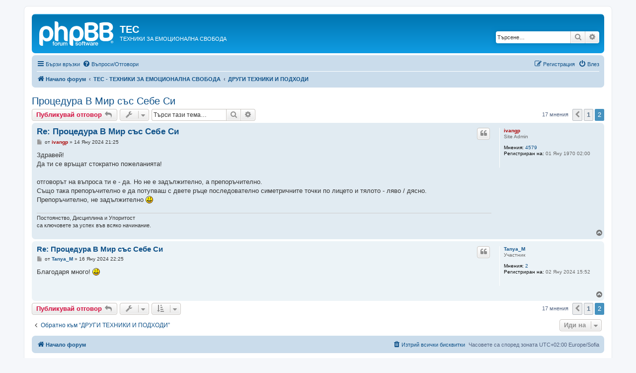

--- FILE ---
content_type: text/html; charset=UTF-8
request_url: https://emozdrave.info/forum/viewtopic.php?t=1371&start=15&sid=c1c3f200e822d8041c7b2c6a04b54197
body_size: 6060
content:
<!DOCTYPE html>
<html dir="ltr" lang="bg-bg">
<head>
<meta charset="utf-8" />
<meta http-equiv="X-UA-Compatible" content="IE=edge">
<meta name="viewport" content="width=device-width, initial-scale=1" />

<title>Процедура В Мир със Себе Си - Страница 2 - TEC</title>

	<link rel="alternate" type="application/atom+xml" title="Фийд - TEC" href="/forum/app.php/feed?sid=c376ccfbb0d8773bc993bef639afa22d">			<link rel="alternate" type="application/atom+xml" title="Фийд - Нови Теми" href="/forum/app.php/feed/topics?sid=c376ccfbb0d8773bc993bef639afa22d">		<link rel="alternate" type="application/atom+xml" title="Фийд - Форум - ДРУГИ ТЕХНИКИ И ПОДХОДИ" href="/forum/app.php/feed/forum/4?sid=c376ccfbb0d8773bc993bef639afa22d">	<link rel="alternate" type="application/atom+xml" title="Фийд - Тема - Процедура В Мир със Себе Си" href="/forum/app.php/feed/topic/1371?sid=c376ccfbb0d8773bc993bef639afa22d">	
	<link rel="canonical" href="https://emozdrave.info/forum/viewtopic.php?t=1371&amp;start=15">

<!--
	phpBB style name: prosilver
	Based on style:   prosilver (this is the default phpBB3 style)
	Original author:  Tom Beddard ( http://www.subBlue.com/ )
	Modified by:
-->

<link href="./assets/css/font-awesome.min.css?assets_version=15" rel="stylesheet">
<link href="./styles/prosilver/theme/stylesheet.css?assets_version=15" rel="stylesheet">
<link href="./styles/prosilver/theme/bg/stylesheet.css?assets_version=15" rel="stylesheet">




<!--[if lte IE 9]>
	<link href="./styles/prosilver/theme/tweaks.css?assets_version=15" rel="stylesheet">
<![endif]-->





</head>
<body id="phpbb" class="nojs notouch section-viewtopic ltr ">


<div id="wrap" class="wrap">
	<a id="top" class="top-anchor" accesskey="t"></a>
	<div id="page-header">
		<div class="headerbar" role="banner">
					<div class="inner">

			<div id="site-description" class="site-description">
		<a id="logo" class="logo" href="./index.php?sid=c376ccfbb0d8773bc993bef639afa22d" title="Начало форум">
					<span class="site_logo"></span>
				</a>
				<h1>TEC</h1>
				<p>ТЕХНИКИ ЗА ЕМОЦИОНАЛНА СВОБОДА</p>
				<p class="skiplink"><a href="#start_here">Пропусни</a></p>
			</div>

									<div id="search-box" class="search-box search-header" role="search">
				<form action="./search.php?sid=c376ccfbb0d8773bc993bef639afa22d" method="get" id="search">
				<fieldset>
					<input name="keywords" id="keywords" type="search" maxlength="128" title="Търсене за ключови думи" class="inputbox search tiny" size="20" value="" placeholder="Търсене…" />
					<button class="button button-search" type="submit" title="Търсене">
						<i class="icon fa-search fa-fw" aria-hidden="true"></i><span class="sr-only">Търсене</span>
					</button>
					<a href="./search.php?sid=c376ccfbb0d8773bc993bef639afa22d" class="button button-search-end" title="Разширено търсене">
						<i class="icon fa-cog fa-fw" aria-hidden="true"></i><span class="sr-only">Разширено търсене</span>
					</a>
					<input type="hidden" name="sid" value="c376ccfbb0d8773bc993bef639afa22d" />

				</fieldset>
				</form>
			</div>
						
			</div>
					</div>
				<div class="navbar" role="navigation">
	<div class="inner">

	<ul id="nav-main" class="nav-main linklist" role="menubar">

		<li id="quick-links" class="quick-links dropdown-container responsive-menu" data-skip-responsive="true">
			<a href="#" class="dropdown-trigger">
				<i class="icon fa-bars fa-fw" aria-hidden="true"></i><span>Бързи връзки</span>
			</a>
			<div class="dropdown">
				<div class="pointer"><div class="pointer-inner"></div></div>
				<ul class="dropdown-contents" role="menu">
					
											<li class="separator"></li>
																									<li>
								<a href="./search.php?search_id=unanswered&amp;sid=c376ccfbb0d8773bc993bef639afa22d" role="menuitem">
									<i class="icon fa-file-o fa-fw icon-gray" aria-hidden="true"></i><span>Виж темите без отговор</span>
								</a>
							</li>
							<li>
								<a href="./search.php?search_id=active_topics&amp;sid=c376ccfbb0d8773bc993bef639afa22d" role="menuitem">
									<i class="icon fa-file-o fa-fw icon-blue" aria-hidden="true"></i><span>Виж активните теми</span>
								</a>
							</li>
							<li class="separator"></li>
							<li>
								<a href="./search.php?sid=c376ccfbb0d8773bc993bef639afa22d" role="menuitem">
									<i class="icon fa-search fa-fw" aria-hidden="true"></i><span>Търсене</span>
								</a>
							</li>
					
										<li class="separator"></li>

									</ul>
			</div>
		</li>

				<li data-skip-responsive="true">
			<a href="/forum/app.php/help/faq?sid=c376ccfbb0d8773bc993bef639afa22d" rel="help" title="Често задавани въпроси" role="menuitem">
				<i class="icon fa-question-circle fa-fw" aria-hidden="true"></i><span>Въпроси/Отговори</span>
			</a>
		</li>
						
			<li class="rightside"  data-skip-responsive="true">
			<a href="./ucp.php?mode=login&amp;redirect=viewtopic.php%3Fstart%3D15%26t%3D1371&amp;sid=c376ccfbb0d8773bc993bef639afa22d" title="Влез" accesskey="x" role="menuitem">
				<i class="icon fa-power-off fa-fw" aria-hidden="true"></i><span>Влез</span>
			</a>
		</li>
					<li class="rightside" data-skip-responsive="true">
				<a href="./ucp.php?mode=register&amp;sid=c376ccfbb0d8773bc993bef639afa22d" role="menuitem">
					<i class="icon fa-pencil-square-o  fa-fw" aria-hidden="true"></i><span>Регистрация</span>
				</a>
			</li>
						</ul>

	<ul id="nav-breadcrumbs" class="nav-breadcrumbs linklist navlinks" role="menubar">
				
		
		<li class="breadcrumbs" itemscope itemtype="https://schema.org/BreadcrumbList">

			
							<span class="crumb" itemtype="https://schema.org/ListItem" itemprop="itemListElement" itemscope><a itemprop="item" href="./index.php?sid=c376ccfbb0d8773bc993bef639afa22d" accesskey="h" data-navbar-reference="index"><i class="icon fa-home fa-fw"></i><span itemprop="name">Начало форум</span></a><meta itemprop="position" content="1" /></span>

											
								<span class="crumb" itemtype="https://schema.org/ListItem" itemprop="itemListElement" itemscope data-forum-id="15"><a itemprop="item" href="./viewforum.php?f=15&amp;sid=c376ccfbb0d8773bc993bef639afa22d"><span itemprop="name">TEC - ТЕХНИКИ ЗА ЕМОЦИОНАЛНА СВОБОДА</span></a><meta itemprop="position" content="2" /></span>
															
								<span class="crumb" itemtype="https://schema.org/ListItem" itemprop="itemListElement" itemscope data-forum-id="4"><a itemprop="item" href="./viewforum.php?f=4&amp;sid=c376ccfbb0d8773bc993bef639afa22d"><span itemprop="name">ДРУГИ ТЕХНИКИ И ПОДХОДИ</span></a><meta itemprop="position" content="3" /></span>
							
					</li>

		
					<li class="rightside responsive-search">
				<a href="./search.php?sid=c376ccfbb0d8773bc993bef639afa22d" title="Виж разширено търсене" role="menuitem">
					<i class="icon fa-search fa-fw" aria-hidden="true"></i><span class="sr-only">Търсене</span>
				</a>
			</li>
			</ul>

	</div>
</div>
	</div>

	
	<a id="start_here" class="anchor"></a>
	<div id="page-body" class="page-body" role="main">
		
		
<h2 class="topic-title"><a href="./viewtopic.php?t=1371&amp;start=15&amp;sid=c376ccfbb0d8773bc993bef639afa22d">Процедура В Мир със Себе Си</a></h2>
<!-- NOTE: remove the style="display: none" when you want to have the forum description on the topic body -->
<div style="display: none !important;">Техники и подходи, които можете да използвате като допълнение или заместител на ТЕС.<br /></div>


<div class="action-bar bar-top">
	
			<a href="./posting.php?mode=reply&amp;t=1371&amp;sid=c376ccfbb0d8773bc993bef639afa22d" class="button" title="Добави отговор">
							<span>Публикувай отговор</span> <i class="icon fa-reply fa-fw" aria-hidden="true"></i>
					</a>
	
			<div class="dropdown-container dropdown-button-control topic-tools">
		<span title="Инструменти" class="button button-secondary dropdown-trigger dropdown-select">
			<i class="icon fa-wrench fa-fw" aria-hidden="true"></i>
			<span class="caret"><i class="icon fa-sort-down fa-fw" aria-hidden="true"></i></span>
		</span>
		<div class="dropdown">
			<div class="pointer"><div class="pointer-inner"></div></div>
			<ul class="dropdown-contents">
																												<li>
					<a href="./viewtopic.php?t=1371&amp;start=15&amp;sid=c376ccfbb0d8773bc993bef639afa22d&amp;view=print" title="Принтирай" accesskey="p">
						<i class="icon fa-print fa-fw" aria-hidden="true"></i><span>Принтирай</span>
					</a>
				</li>
											</ul>
		</div>
	</div>
	
			<div class="search-box" role="search">
			<form method="get" id="topic-search" action="./search.php?sid=c376ccfbb0d8773bc993bef639afa22d">
			<fieldset>
				<input class="inputbox search tiny"  type="search" name="keywords" id="search_keywords" size="20" placeholder="Търси тази тема…" />
				<button class="button button-search" type="submit" title="Търсене">
					<i class="icon fa-search fa-fw" aria-hidden="true"></i><span class="sr-only">Търсене</span>
				</button>
				<a href="./search.php?sid=c376ccfbb0d8773bc993bef639afa22d" class="button button-search-end" title="Разширено търсене">
					<i class="icon fa-cog fa-fw" aria-hidden="true"></i><span class="sr-only">Разширено търсене</span>
				</a>
				<input type="hidden" name="t" value="1371" />
<input type="hidden" name="sf" value="msgonly" />
<input type="hidden" name="sid" value="c376ccfbb0d8773bc993bef639afa22d" />

			</fieldset>
			</form>
		</div>
	
			<div class="pagination">
			17 мнения
							<ul>
			<li class="arrow previous"><a class="button button-icon-only" href="./viewtopic.php?t=1371&amp;sid=c376ccfbb0d8773bc993bef639afa22d" rel="prev" role="button"><i class="icon fa-chevron-left fa-fw" aria-hidden="true"></i><span class="sr-only">Предишна</span></a></li>
				<li><a class="button" href="./viewtopic.php?t=1371&amp;sid=c376ccfbb0d8773bc993bef639afa22d" role="button">1</a></li>
			<li class="active"><span>2</span></li>
	</ul>
					</div>
		</div>




			<div id="p30304" class="post has-profile bg2">
		<div class="inner">

		<dl class="postprofile" id="profile30304">
			<dt class="has-profile-rank no-avatar">
				<div class="avatar-container">
																			</div>
								<a href="./memberlist.php?mode=viewprofile&amp;u=2&amp;sid=c376ccfbb0d8773bc993bef639afa22d" style="color: #AA0000;" class="username-coloured">ivangp</a>							</dt>

						<dd class="profile-rank">Site Admin</dd>			
		<dd class="profile-posts"><strong>Мнения:</strong> <a href="./search.php?author_id=2&amp;sr=posts&amp;sid=c376ccfbb0d8773bc993bef639afa22d">4579</a></dd>		<dd class="profile-joined"><strong>Регистриран на:</strong> 01 Яну 1970 02:00</dd>		
		
						
						
		</dl>

		<div class="postbody">
						<div id="post_content30304">

					<h3 class="first">
						<a href="./viewtopic.php?p=30304&amp;sid=c376ccfbb0d8773bc993bef639afa22d#p30304">Re: Процедура В Мир със Себе Си</a>
		</h3>

													<ul class="post-buttons">
																																									<li>
							<a href="./posting.php?mode=quote&amp;p=30304&amp;sid=c376ccfbb0d8773bc993bef639afa22d" title="Отговори с цитат" class="button button-icon-only">
								<i class="icon fa-quote-left fa-fw" aria-hidden="true"></i><span class="sr-only">Цитирай</span>
							</a>
						</li>
														</ul>
							
						<p class="author">
									<a class="unread" href="./viewtopic.php?p=30304&amp;sid=c376ccfbb0d8773bc993bef639afa22d#p30304" title="Мнение">
						<i class="icon fa-file fa-fw icon-lightgray icon-md" aria-hidden="true"></i><span class="sr-only">Мнение</span>
					</a>
								<span class="responsive-hide">от <strong><a href="./memberlist.php?mode=viewprofile&amp;u=2&amp;sid=c376ccfbb0d8773bc993bef639afa22d" style="color: #AA0000;" class="username-coloured">ivangp</a></strong> &raquo; </span><time datetime="2024-01-14T19:25:59+00:00">14 Яну 2024 21:25</time>
			</p>
			
			
			
			
			<div class="content">Здравей!<br>
Да ти се връщат стократно пожеланията!<br>
<br>
отговорът на въпроса ти е - да. Но не е задължително, а препоръчително.<br>
Също така препоръчително е да потупваш с двете ръце последователно симетричните точки по лицето и тялото - ляво / дясно. <br>
Препоръчително, не задължително <img class="smilies" src="./images/smilies/icon_smile.gif" width="15" height="15" alt=":)" title="Smile"></div>

			
			
									
						
							<div id="sig30304" class="signature">Постоянство, Дисциплина и Упоритост <br>
са ключовете за успех във всяко начинание.</div>			
						</div>

		</div>

				<div class="back2top">
						<a href="#top" class="top" title="Върнете се в началото">
				<i class="icon fa-chevron-circle-up fa-fw icon-gray" aria-hidden="true"></i>
				<span class="sr-only">Върнете се в началото</span>
			</a>
					</div>
		
		</div>
	</div>

				<div id="p30307" class="post has-profile bg1">
		<div class="inner">

		<dl class="postprofile" id="profile30307">
			<dt class="has-profile-rank no-avatar">
				<div class="avatar-container">
																			</div>
								<a href="./memberlist.php?mode=viewprofile&amp;u=4172&amp;sid=c376ccfbb0d8773bc993bef639afa22d" class="username">Tanya_M</a>							</dt>

						<dd class="profile-rank">Участник</dd>			
		<dd class="profile-posts"><strong>Мнения:</strong> <a href="./search.php?author_id=4172&amp;sr=posts&amp;sid=c376ccfbb0d8773bc993bef639afa22d">2</a></dd>		<dd class="profile-joined"><strong>Регистриран на:</strong> 02 Яну 2024 15:52</dd>		
		
						
						
		</dl>

		<div class="postbody">
						<div id="post_content30307">

					<h3 >
						<a href="./viewtopic.php?p=30307&amp;sid=c376ccfbb0d8773bc993bef639afa22d#p30307">Re: Процедура В Мир със Себе Си</a>
		</h3>

													<ul class="post-buttons">
																																									<li>
							<a href="./posting.php?mode=quote&amp;p=30307&amp;sid=c376ccfbb0d8773bc993bef639afa22d" title="Отговори с цитат" class="button button-icon-only">
								<i class="icon fa-quote-left fa-fw" aria-hidden="true"></i><span class="sr-only">Цитирай</span>
							</a>
						</li>
														</ul>
							
						<p class="author">
									<a class="unread" href="./viewtopic.php?p=30307&amp;sid=c376ccfbb0d8773bc993bef639afa22d#p30307" title="Мнение">
						<i class="icon fa-file fa-fw icon-lightgray icon-md" aria-hidden="true"></i><span class="sr-only">Мнение</span>
					</a>
								<span class="responsive-hide">от <strong><a href="./memberlist.php?mode=viewprofile&amp;u=4172&amp;sid=c376ccfbb0d8773bc993bef639afa22d" class="username">Tanya_M</a></strong> &raquo; </span><time datetime="2024-01-16T20:25:27+00:00">16 Яну 2024 22:25</time>
			</p>
			
			
			
			
			<div class="content">Благодаря много! <img class="smilies" src="./images/smilies/icon_smile.gif" width="15" height="15" alt=":)" title="Smile"></div>

			
			
									
						
										
						</div>

		</div>

				<div class="back2top">
						<a href="#top" class="top" title="Върнете се в началото">
				<i class="icon fa-chevron-circle-up fa-fw icon-gray" aria-hidden="true"></i>
				<span class="sr-only">Върнете се в началото</span>
			</a>
					</div>
		
		</div>
	</div>

	

	<div class="action-bar bar-bottom">
	
			<a href="./posting.php?mode=reply&amp;t=1371&amp;sid=c376ccfbb0d8773bc993bef639afa22d" class="button" title="Добави отговор">
							<span>Публикувай отговор</span> <i class="icon fa-reply fa-fw" aria-hidden="true"></i>
					</a>
		
		<div class="dropdown-container dropdown-button-control topic-tools">
		<span title="Инструменти" class="button button-secondary dropdown-trigger dropdown-select">
			<i class="icon fa-wrench fa-fw" aria-hidden="true"></i>
			<span class="caret"><i class="icon fa-sort-down fa-fw" aria-hidden="true"></i></span>
		</span>
		<div class="dropdown">
			<div class="pointer"><div class="pointer-inner"></div></div>
			<ul class="dropdown-contents">
																												<li>
					<a href="./viewtopic.php?t=1371&amp;start=15&amp;sid=c376ccfbb0d8773bc993bef639afa22d&amp;view=print" title="Принтирай" accesskey="p">
						<i class="icon fa-print fa-fw" aria-hidden="true"></i><span>Принтирай</span>
					</a>
				</li>
											</ul>
		</div>
	</div>

			<form method="post" action="./viewtopic.php?t=1371&amp;start=15&amp;sid=c376ccfbb0d8773bc993bef639afa22d">
		<div class="dropdown-container dropdown-container-left dropdown-button-control sort-tools">
	<span title="Опции за показване и сортиране" class="button button-secondary dropdown-trigger dropdown-select">
		<i class="icon fa-sort-amount-asc fa-fw" aria-hidden="true"></i>
		<span class="caret"><i class="icon fa-sort-down fa-fw" aria-hidden="true"></i></span>
	</span>
	<div class="dropdown hidden">
		<div class="pointer"><div class="pointer-inner"></div></div>
		<div class="dropdown-contents">
			<fieldset class="display-options">
							<label>Покажи: <select name="st" id="st"><option value="0" selected="selected">Всички мнения</option><option value="1">1 ден</option><option value="7">7 дена</option><option value="14">2 седмици</option><option value="30">1 месец</option><option value="90">3 месеца</option><option value="180">6 месеца</option><option value="365">1 година</option></select></label>
								<label>Сортирай по: <select name="sk" id="sk"><option value="a">Автор</option><option value="t" selected="selected">Време</option><option value="s">Заглавие</option></select></label>
				<label>Посока: <select name="sd" id="sd"><option value="a" selected="selected">Възходящ</option><option value="d">Низходящ</option></select></label>
								<hr class="dashed" />
				<input type="submit" class="button2" name="sort" value="Давай" />
						</fieldset>
		</div>
	</div>
</div>
		</form>
	
	
	
			<div class="pagination">
			17 мнения
							<ul>
			<li class="arrow previous"><a class="button button-icon-only" href="./viewtopic.php?t=1371&amp;sid=c376ccfbb0d8773bc993bef639afa22d" rel="prev" role="button"><i class="icon fa-chevron-left fa-fw" aria-hidden="true"></i><span class="sr-only">Предишна</span></a></li>
				<li><a class="button" href="./viewtopic.php?t=1371&amp;sid=c376ccfbb0d8773bc993bef639afa22d" role="button">1</a></li>
			<li class="active"><span>2</span></li>
	</ul>
					</div>
	</div>


<div class="action-bar actions-jump">
		<p class="jumpbox-return">
		<a href="./viewforum.php?f=4&amp;sid=c376ccfbb0d8773bc993bef639afa22d" class="left-box arrow-left" accesskey="r">
			<i class="icon fa-angle-left fa-fw icon-black" aria-hidden="true"></i><span>Обратно към “ДРУГИ ТЕХНИКИ И ПОДХОДИ”</span>
		</a>
	</p>
	
		<div class="jumpbox dropdown-container dropdown-container-right dropdown-up dropdown-left dropdown-button-control" id="jumpbox">
			<span title="Иди на" class="button button-secondary dropdown-trigger dropdown-select">
				<span>Иди на</span>
				<span class="caret"><i class="icon fa-sort-down fa-fw" aria-hidden="true"></i></span>
			</span>
		<div class="dropdown">
			<div class="pointer"><div class="pointer-inner"></div></div>
			<ul class="dropdown-contents">
																				<li><a href="./viewforum.php?f=15&amp;sid=c376ccfbb0d8773bc993bef639afa22d" class="jumpbox-cat-link"> <span> TEC - ТЕХНИКИ ЗА ЕМОЦИОНАЛНА СВОБОДА</span></a></li>
																<li><a href="./viewforum.php?f=14&amp;sid=c376ccfbb0d8773bc993bef639afa22d" class="jumpbox-sub-link"><span class="spacer"></span> <span>&#8627; &nbsp; КАКВО Е ТЕС</span></a></li>
																<li><a href="./viewforum.php?f=12&amp;sid=c376ccfbb0d8773bc993bef639afa22d" class="jumpbox-sub-link"><span class="spacer"></span> <span>&#8627; &nbsp; НАЙ-ДОБРИЯТ ТЕС ПОДХОД</span></a></li>
																<li><a href="./viewforum.php?f=7&amp;sid=c376ccfbb0d8773bc993bef639afa22d" class="jumpbox-sub-link"><span class="spacer"></span> <span>&#8627; &nbsp; ПРЕДИ ДА ЗАДАВАШ ВЪПРОСИ</span></a></li>
																<li><a href="./viewforum.php?f=3&amp;sid=c376ccfbb0d8773bc993bef639afa22d" class="jumpbox-sub-link"><span class="spacer"></span> <span>&#8627; &nbsp; ТЕС КНИГИ, СЕМИНАРИ, ПРАКТИЧЕСКИ ЗАНЯТИЯ</span></a></li>
																<li><a href="./viewforum.php?f=11&amp;sid=c376ccfbb0d8773bc993bef639afa22d" class="jumpbox-sub-link"><span class="spacer"></span> <span>&#8627; &nbsp; ОТЗИВИ ЗА МЕТОДИ И ТЕХНИКИ</span></a></li>
																<li><a href="./viewforum.php?f=10&amp;sid=c376ccfbb0d8773bc993bef639afa22d" class="jumpbox-sub-link"><span class="spacer"></span> <span>&#8627; &nbsp; СЪЕДИНЕНИЕТО ПРАВИ СИЛАТА!</span></a></li>
																<li><a href="./viewforum.php?f=1&amp;sid=c376ccfbb0d8773bc993bef639afa22d" class="jumpbox-sub-link"><span class="spacer"></span> <span>&#8627; &nbsp; ТЕС РЕЗУЛТАТИ И МНЕНИЯ</span></a></li>
																<li><a href="./viewforum.php?f=2&amp;sid=c376ccfbb0d8773bc993bef639afa22d" class="jumpbox-sub-link"><span class="spacer"></span> <span>&#8627; &nbsp; ПОМАГА ЛИ ТЕС ЗА .......</span></a></li>
																<li><a href="./viewforum.php?f=6&amp;sid=c376ccfbb0d8773bc993bef639afa22d" class="jumpbox-sub-link"><span class="spacer"></span> <span>&#8627; &nbsp; ОСЪЗНАТИ И ОТГОВОРНИ РОДИТЕЛИ</span></a></li>
																<li><a href="./viewforum.php?f=9&amp;sid=c376ccfbb0d8773bc993bef639afa22d" class="jumpbox-sub-link"><span class="spacer"></span> <span>&#8627; &nbsp; ПЪТУВАНЕ КЪМ СЕБЕ СИ</span></a></li>
																<li><a href="./viewforum.php?f=4&amp;sid=c376ccfbb0d8773bc993bef639afa22d" class="jumpbox-sub-link"><span class="spacer"></span> <span>&#8627; &nbsp; ДРУГИ ТЕХНИКИ И ПОДХОДИ</span></a></li>
																<li><a href="./viewforum.php?f=8&amp;sid=c376ccfbb0d8773bc993bef639afa22d" class="jumpbox-sub-link"><span class="spacer"></span> <span>&#8627; &nbsp; ВДЪХНОВЕНИЕ</span></a></li>
																<li><a href="./viewforum.php?f=5&amp;sid=c376ccfbb0d8773bc993bef639afa22d" class="jumpbox-sub-link"><span class="spacer"></span> <span>&#8627; &nbsp; ЗДРАВЕ</span></a></li>
																<li><a href="./viewforum.php?f=13&amp;sid=c376ccfbb0d8773bc993bef639afa22d" class="jumpbox-sub-link"><span class="spacer"></span> <span>&#8627; &nbsp; ММS</span></a></li>
																<li><a href="./viewforum.php?f=17&amp;sid=c376ccfbb0d8773bc993bef639afa22d" class="jumpbox-sub-link"><span class="spacer"></span> <span>&#8627; &nbsp; ЗА МОДЕРАТОРА</span></a></li>
											</ul>
		</div>
	</div>

	</div>



			</div>


<div id="page-footer" class="page-footer" role="contentinfo">
	<div class="navbar" role="navigation">
	<div class="inner">

	<ul id="nav-footer" class="nav-footer linklist" role="menubar">
		<li class="breadcrumbs">
									<span class="crumb"><a href="./index.php?sid=c376ccfbb0d8773bc993bef639afa22d" data-navbar-reference="index"><i class="icon fa-home fa-fw" aria-hidden="true"></i><span>Начало форум</span></a></span>					</li>
		
				<li class="rightside">Часовете са според зоната UTC+02:00 Europe/Sofia</li>
							<li class="rightside">
				<a href="./ucp.php?mode=delete_cookies&amp;sid=c376ccfbb0d8773bc993bef639afa22d" data-ajax="true" data-refresh="true" role="menuitem">
					<i class="icon fa-trash fa-fw" aria-hidden="true"></i><span>Изтрий всички бисквитки</span>
				</a>
			</li>
														</ul>

	</div>
</div>

	<div class="copyright">
				<p class="footer-row">
			<span class="footer-copyright">Форума се задвижва от <a href="https://www.phpbb.com/">phpBB</a>&reg; Forum Software &copy; phpBB Limited</span>
		</p>
				<p class="footer-row">
			<span class="footer-copyright">Translated by <a href="https://yarnaudov.com" target="_blank">Yoan Arnaudov</a></span>
		</p>
						<p class="footer-row" role="menu">
			<a class="footer-link" href="./ucp.php?mode=privacy&amp;sid=c376ccfbb0d8773bc993bef639afa22d" title="Поверителност" role="menuitem">
				<span class="footer-link-text">Поверителност</span>
			</a>
			|
			<a class="footer-link" href="./ucp.php?mode=terms&amp;sid=c376ccfbb0d8773bc993bef639afa22d" title="Условия" role="menuitem">
				<span class="footer-link-text">Условия</span>
			</a>
		</p>
					</div>

	<div id="darkenwrapper" class="darkenwrapper" data-ajax-error-title="AJAX грешка" data-ajax-error-text="Нещо се обърка при обработване на заявката." data-ajax-error-text-abort="Потребителя отмени заявката." data-ajax-error-text-timeout="Времето за изпълнение на заявката изтече; моля, опитайте пак." data-ajax-error-text-parsererror="Нещо се обърка със заявката и сървъра върна невалиден отговор.">
		<div id="darken" class="darken">&nbsp;</div>
	</div>

	<div id="phpbb_alert" class="phpbb_alert" data-l-err="Грешка" data-l-timeout-processing-req="Времето за изпълнение на заявката изтече.">
		<a href="#" class="alert_close">
			<i class="icon fa-times-circle fa-fw" aria-hidden="true"></i>
		</a>
		<h3 class="alert_title">&nbsp;</h3><p class="alert_text"></p>
	</div>
	<div id="phpbb_confirm" class="phpbb_alert">
		<a href="#" class="alert_close">
			<i class="icon fa-times-circle fa-fw" aria-hidden="true"></i>
		</a>
		<div class="alert_text"></div>
	</div>
</div>

</div>

<div>
	<a id="bottom" class="anchor" accesskey="z"></a>
	<img class="sr-only" aria-hidden="true" src="&#x2F;forum&#x2F;app.php&#x2F;cron&#x2F;cron.task.core.tidy_sessions&#x3F;sid&#x3D;c376ccfbb0d8773bc993bef639afa22d" width="1" height="1" alt="">
</div>

<script src="./assets/javascript/jquery-3.6.0.min.js?assets_version=15"></script>
<script src="./assets/javascript/core.js?assets_version=15"></script>



<script src="./styles/prosilver/template/forum_fn.js?assets_version=15"></script>
<script src="./styles/prosilver/template/ajax.js?assets_version=15"></script>



<script defer src="https://static.cloudflareinsights.com/beacon.min.js/vcd15cbe7772f49c399c6a5babf22c1241717689176015" integrity="sha512-ZpsOmlRQV6y907TI0dKBHq9Md29nnaEIPlkf84rnaERnq6zvWvPUqr2ft8M1aS28oN72PdrCzSjY4U6VaAw1EQ==" data-cf-beacon='{"version":"2024.11.0","token":"a64bc1247ca7402fb29cbede1d077e59","r":1,"server_timing":{"name":{"cfCacheStatus":true,"cfEdge":true,"cfExtPri":true,"cfL4":true,"cfOrigin":true,"cfSpeedBrain":true},"location_startswith":null}}' crossorigin="anonymous"></script>
</body>
</html>
